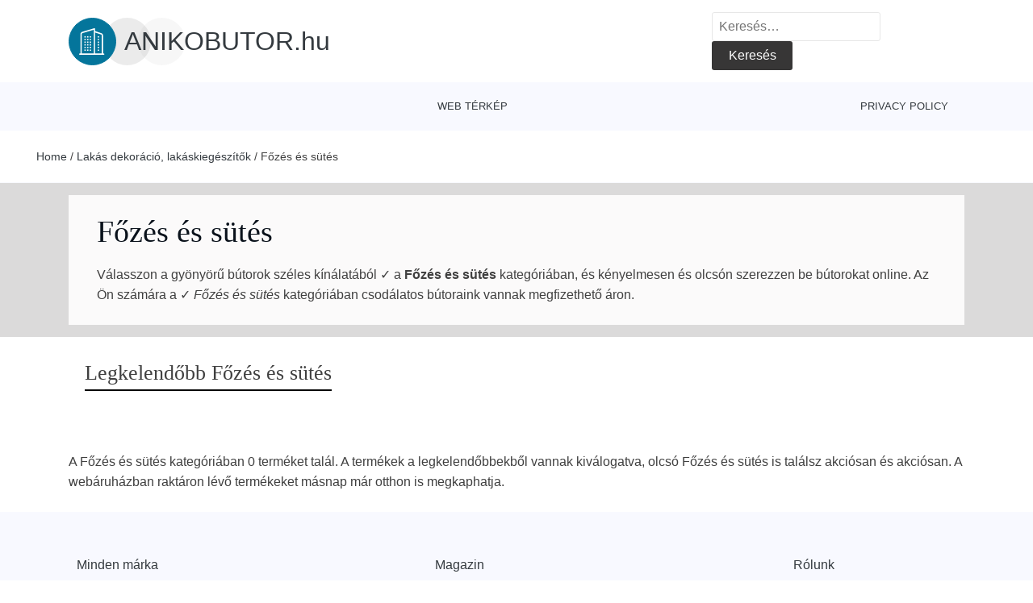

--- FILE ---
content_type: text/html; charset=UTF-8
request_url: https://www.anikobutor.hu/c/fozes-es-sutes/
body_size: 6233
content:
<!DOCTYPE html>
<html lang="hu" prefix="og: https://ogp.me/ns#" >
<head>
<meta charset="UTF-8">
<meta name="viewport" content="width=device-width, initial-scale=1.0">
<!-- WP_HEAD() START -->
<!-- Search Engine Optimization by Rank Math - https://rankmath.com/ -->
<title>Főzés és sütés | ANIKOBUTOR.hu</title>
<meta name="description" content="Tekintse meg a Főzés és sütés ✓ kategória termékeit, olcsón vásároljon online Főzés és sütés eladó és raktáron. Azonnali szállításra készleten lévő termékek."/>
<meta name="robots" content="follow, noindex"/>
<meta property="og:locale" content="hu_HU" />
<meta property="og:type" content="article" />
<meta property="og:title" content="Főzés és sütés | ANIKOBUTOR.hu" />
<meta property="og:description" content="Tekintse meg a Főzés és sütés ✓ kategória termékeit, olcsón vásároljon online Főzés és sütés eladó és raktáron. Azonnali szállításra készleten lévő termékek." />
<meta property="og:url" content="https://www.anikobutor.hu/c/fozes-es-sutes/" />
<meta property="og:site_name" content="ANIKOBUTOR.hu" />
<meta name="twitter:card" content="summary_large_image" />
<meta name="twitter:title" content="Főzés és sütés | ANIKOBUTOR.hu" />
<meta name="twitter:description" content="Tekintse meg a Főzés és sütés ✓ kategória termékeit, olcsón vásároljon online Főzés és sütés eladó és raktáron. Azonnali szállításra készleten lévő termékek." />
<script type="application/ld+json" class="rank-math-schema">{"@context":"https://schema.org","@graph":[{"@type":"Organization","@id":"https://www.anikobutor.hu/#organization","name":"ANIKOBUTOR.hu"},{"@type":"WebSite","@id":"https://www.anikobutor.hu/#website","url":"https://www.anikobutor.hu","name":"ANIKOBUTOR.hu","publisher":{"@id":"https://www.anikobutor.hu/#organization"},"inLanguage":"hu"},{"@type":"BreadcrumbList","@id":"https://www.anikobutor.hu/c/fozes-es-sutes/#breadcrumb","itemListElement":[{"@type":"ListItem","position":"1","item":{"@id":"https://www.anikobutor.hu/","name":"Home"}},{"@type":"ListItem","position":"2","item":{"@id":"https://www.anikobutor.hu/c/lakas-dekoracio-lakaskiegeszitok/","name":"Lak\u00e1s dekor\u00e1ci\u00f3, lak\u00e1skieg\u00e9sz\u00edt\u0151k"}},{"@type":"ListItem","position":"3","item":{"@id":"https://www.anikobutor.hu/c/fozes-es-sutes/","name":"F\u0151z\u00e9s \u00e9s s\u00fct\u00e9s"}}]},{"@type":"CollectionPage","@id":"https://www.anikobutor.hu/c/fozes-es-sutes/#webpage","url":"https://www.anikobutor.hu/c/fozes-es-sutes/","name":"F\u0151z\u00e9s \u00e9s s\u00fct\u00e9s | ANIKOBUTOR.hu","isPartOf":{"@id":"https://www.anikobutor.hu/#website"},"inLanguage":"hu","breadcrumb":{"@id":"https://www.anikobutor.hu/c/fozes-es-sutes/#breadcrumb"}}]}</script>
<!-- /Rank Math WordPress SEO plugin -->
<link rel="alternate" type="application/rss+xml" title="ANIKOBUTOR.hu &raquo; Főzés és sütés Product Category hírforrás" href="https://www.anikobutor.hu/c/fozes-es-sutes/feed/" />
<style id='wp-img-auto-sizes-contain-inline-css' type='text/css'>
img:is([sizes=auto i],[sizes^="auto," i]){contain-intrinsic-size:3000px 1500px}
/*# sourceURL=wp-img-auto-sizes-contain-inline-css */
</style>
<style id='classic-theme-styles-inline-css' type='text/css'>
/*! This file is auto-generated */
.wp-block-button__link{color:#fff;background-color:#32373c;border-radius:9999px;box-shadow:none;text-decoration:none;padding:calc(.667em + 2px) calc(1.333em + 2px);font-size:1.125em}.wp-block-file__button{background:#32373c;color:#fff;text-decoration:none}
/*# sourceURL=/wp-includes/css/classic-themes.min.css */
</style>
<!-- <link rel='stylesheet' id='kk-star-ratings-css' href='https://www.anikobutor.hu/wp-content/plugins/kk-star-ratings/public/css/kk-star-ratings.css?ver=99.9.9' type='text/css' media='all' /> -->
<link rel="stylesheet" type="text/css" href="//www.anikobutor.hu/wp-content/cache/wpfc-minified/11ahq7sl/ls39.css" media="all"/>
<style id='kk-star-ratings-inline-css' type='text/css'>
.kk-star-ratings .kksr-stars .kksr-star {
margin-right: 5px;
}
[dir="rtl"] .kk-star-ratings .kksr-stars .kksr-star {
margin-left: 5px;
margin-right: 0;
}
/*# sourceURL=kk-star-ratings-inline-css */
</style>
<!-- <link rel='stylesheet' id='oxygen-css' href='https://www.anikobutor.hu/wp-content/plugins/oxygen/component-framework/oxygen.css?ver=4.9.4' type='text/css' media='all' /> -->
<link rel="stylesheet" type="text/css" href="//www.anikobutor.hu/wp-content/cache/wpfc-minified/7uwko8mk/ls39.css" media="all"/>
<script src='//www.anikobutor.hu/wp-content/cache/wpfc-minified/31k4qpl6/ls39.js' type="text/javascript"></script>
<!-- <script type="text/javascript" src="https://www.anikobutor.hu/wp-includes/js/jquery/jquery.min.js?ver=3.7.1" id="jquery-core-js"></script> -->
<link rel="https://api.w.org/" href="https://www.anikobutor.hu/wp-json/" /><link rel="alternate" title="JSON" type="application/json" href="https://www.anikobutor.hu/wp-json/wp/v2/product_category/1673" /><link rel="EditURI" type="application/rsd+xml" title="RSD" href="https://www.anikobutor.hu/xmlrpc.php?rsd" />
<link rel="icon" href="https://www.anikobutor.hu/wp-content/uploads/2020/10/favicon.png" sizes="32x32" />
<link rel="icon" href="https://www.anikobutor.hu/wp-content/uploads/2020/10/favicon.png" sizes="192x192" />
<link rel="apple-touch-icon" href="https://www.anikobutor.hu/wp-content/uploads/2020/10/favicon.png" />
<meta name="msapplication-TileImage" content="https://www.anikobutor.hu/wp-content/uploads/2020/10/favicon.png" />
<style type="text/css" id="wp-custom-css">
/*Increase Oxygen's code editor font size*/
.oxygen-sidebar-code-editor-wrap .CodeMirror {
font-size: 18px !important;
}		</style>
<!-- <link rel='stylesheet' id='oxygen-cache-25-css' href='//www.anikobutor.hu/wp-content/uploads/oxygen/css/25.css?cache=1701859500&#038;ver=9c46e325f9f5af1fd2d3cdbae0dc26a3' type='text/css' media='all' /> -->
<!-- <link rel='stylesheet' id='oxygen-cache-150-css' href='//www.anikobutor.hu/wp-content/uploads/oxygen/css/150.css?cache=1701859500&#038;ver=9c46e325f9f5af1fd2d3cdbae0dc26a3' type='text/css' media='all' /> -->
<!-- <link rel='stylesheet' id='oxygen-universal-styles-css' href='//www.anikobutor.hu/wp-content/uploads/oxygen/css/universal.css?cache=1701859488&#038;ver=9c46e325f9f5af1fd2d3cdbae0dc26a3' type='text/css' media='all' /> -->
<link rel="stylesheet" type="text/css" href="//www.anikobutor.hu/wp-content/cache/wpfc-minified/g38igd19/lsmu.css" media="all"/>
<!-- END OF WP_HEAD() -->
<style id='global-styles-inline-css' type='text/css'>
:root{--wp--preset--aspect-ratio--square: 1;--wp--preset--aspect-ratio--4-3: 4/3;--wp--preset--aspect-ratio--3-4: 3/4;--wp--preset--aspect-ratio--3-2: 3/2;--wp--preset--aspect-ratio--2-3: 2/3;--wp--preset--aspect-ratio--16-9: 16/9;--wp--preset--aspect-ratio--9-16: 9/16;--wp--preset--color--black: #000000;--wp--preset--color--cyan-bluish-gray: #abb8c3;--wp--preset--color--white: #ffffff;--wp--preset--color--pale-pink: #f78da7;--wp--preset--color--vivid-red: #cf2e2e;--wp--preset--color--luminous-vivid-orange: #ff6900;--wp--preset--color--luminous-vivid-amber: #fcb900;--wp--preset--color--light-green-cyan: #7bdcb5;--wp--preset--color--vivid-green-cyan: #00d084;--wp--preset--color--pale-cyan-blue: #8ed1fc;--wp--preset--color--vivid-cyan-blue: #0693e3;--wp--preset--color--vivid-purple: #9b51e0;--wp--preset--gradient--vivid-cyan-blue-to-vivid-purple: linear-gradient(135deg,rgb(6,147,227) 0%,rgb(155,81,224) 100%);--wp--preset--gradient--light-green-cyan-to-vivid-green-cyan: linear-gradient(135deg,rgb(122,220,180) 0%,rgb(0,208,130) 100%);--wp--preset--gradient--luminous-vivid-amber-to-luminous-vivid-orange: linear-gradient(135deg,rgb(252,185,0) 0%,rgb(255,105,0) 100%);--wp--preset--gradient--luminous-vivid-orange-to-vivid-red: linear-gradient(135deg,rgb(255,105,0) 0%,rgb(207,46,46) 100%);--wp--preset--gradient--very-light-gray-to-cyan-bluish-gray: linear-gradient(135deg,rgb(238,238,238) 0%,rgb(169,184,195) 100%);--wp--preset--gradient--cool-to-warm-spectrum: linear-gradient(135deg,rgb(74,234,220) 0%,rgb(151,120,209) 20%,rgb(207,42,186) 40%,rgb(238,44,130) 60%,rgb(251,105,98) 80%,rgb(254,248,76) 100%);--wp--preset--gradient--blush-light-purple: linear-gradient(135deg,rgb(255,206,236) 0%,rgb(152,150,240) 100%);--wp--preset--gradient--blush-bordeaux: linear-gradient(135deg,rgb(254,205,165) 0%,rgb(254,45,45) 50%,rgb(107,0,62) 100%);--wp--preset--gradient--luminous-dusk: linear-gradient(135deg,rgb(255,203,112) 0%,rgb(199,81,192) 50%,rgb(65,88,208) 100%);--wp--preset--gradient--pale-ocean: linear-gradient(135deg,rgb(255,245,203) 0%,rgb(182,227,212) 50%,rgb(51,167,181) 100%);--wp--preset--gradient--electric-grass: linear-gradient(135deg,rgb(202,248,128) 0%,rgb(113,206,126) 100%);--wp--preset--gradient--midnight: linear-gradient(135deg,rgb(2,3,129) 0%,rgb(40,116,252) 100%);--wp--preset--font-size--small: 13px;--wp--preset--font-size--medium: 20px;--wp--preset--font-size--large: 36px;--wp--preset--font-size--x-large: 42px;--wp--preset--spacing--20: 0.44rem;--wp--preset--spacing--30: 0.67rem;--wp--preset--spacing--40: 1rem;--wp--preset--spacing--50: 1.5rem;--wp--preset--spacing--60: 2.25rem;--wp--preset--spacing--70: 3.38rem;--wp--preset--spacing--80: 5.06rem;--wp--preset--shadow--natural: 6px 6px 9px rgba(0, 0, 0, 0.2);--wp--preset--shadow--deep: 12px 12px 50px rgba(0, 0, 0, 0.4);--wp--preset--shadow--sharp: 6px 6px 0px rgba(0, 0, 0, 0.2);--wp--preset--shadow--outlined: 6px 6px 0px -3px rgb(255, 255, 255), 6px 6px rgb(0, 0, 0);--wp--preset--shadow--crisp: 6px 6px 0px rgb(0, 0, 0);}:where(.is-layout-flex){gap: 0.5em;}:where(.is-layout-grid){gap: 0.5em;}body .is-layout-flex{display: flex;}.is-layout-flex{flex-wrap: wrap;align-items: center;}.is-layout-flex > :is(*, div){margin: 0;}body .is-layout-grid{display: grid;}.is-layout-grid > :is(*, div){margin: 0;}:where(.wp-block-columns.is-layout-flex){gap: 2em;}:where(.wp-block-columns.is-layout-grid){gap: 2em;}:where(.wp-block-post-template.is-layout-flex){gap: 1.25em;}:where(.wp-block-post-template.is-layout-grid){gap: 1.25em;}.has-black-color{color: var(--wp--preset--color--black) !important;}.has-cyan-bluish-gray-color{color: var(--wp--preset--color--cyan-bluish-gray) !important;}.has-white-color{color: var(--wp--preset--color--white) !important;}.has-pale-pink-color{color: var(--wp--preset--color--pale-pink) !important;}.has-vivid-red-color{color: var(--wp--preset--color--vivid-red) !important;}.has-luminous-vivid-orange-color{color: var(--wp--preset--color--luminous-vivid-orange) !important;}.has-luminous-vivid-amber-color{color: var(--wp--preset--color--luminous-vivid-amber) !important;}.has-light-green-cyan-color{color: var(--wp--preset--color--light-green-cyan) !important;}.has-vivid-green-cyan-color{color: var(--wp--preset--color--vivid-green-cyan) !important;}.has-pale-cyan-blue-color{color: var(--wp--preset--color--pale-cyan-blue) !important;}.has-vivid-cyan-blue-color{color: var(--wp--preset--color--vivid-cyan-blue) !important;}.has-vivid-purple-color{color: var(--wp--preset--color--vivid-purple) !important;}.has-black-background-color{background-color: var(--wp--preset--color--black) !important;}.has-cyan-bluish-gray-background-color{background-color: var(--wp--preset--color--cyan-bluish-gray) !important;}.has-white-background-color{background-color: var(--wp--preset--color--white) !important;}.has-pale-pink-background-color{background-color: var(--wp--preset--color--pale-pink) !important;}.has-vivid-red-background-color{background-color: var(--wp--preset--color--vivid-red) !important;}.has-luminous-vivid-orange-background-color{background-color: var(--wp--preset--color--luminous-vivid-orange) !important;}.has-luminous-vivid-amber-background-color{background-color: var(--wp--preset--color--luminous-vivid-amber) !important;}.has-light-green-cyan-background-color{background-color: var(--wp--preset--color--light-green-cyan) !important;}.has-vivid-green-cyan-background-color{background-color: var(--wp--preset--color--vivid-green-cyan) !important;}.has-pale-cyan-blue-background-color{background-color: var(--wp--preset--color--pale-cyan-blue) !important;}.has-vivid-cyan-blue-background-color{background-color: var(--wp--preset--color--vivid-cyan-blue) !important;}.has-vivid-purple-background-color{background-color: var(--wp--preset--color--vivid-purple) !important;}.has-black-border-color{border-color: var(--wp--preset--color--black) !important;}.has-cyan-bluish-gray-border-color{border-color: var(--wp--preset--color--cyan-bluish-gray) !important;}.has-white-border-color{border-color: var(--wp--preset--color--white) !important;}.has-pale-pink-border-color{border-color: var(--wp--preset--color--pale-pink) !important;}.has-vivid-red-border-color{border-color: var(--wp--preset--color--vivid-red) !important;}.has-luminous-vivid-orange-border-color{border-color: var(--wp--preset--color--luminous-vivid-orange) !important;}.has-luminous-vivid-amber-border-color{border-color: var(--wp--preset--color--luminous-vivid-amber) !important;}.has-light-green-cyan-border-color{border-color: var(--wp--preset--color--light-green-cyan) !important;}.has-vivid-green-cyan-border-color{border-color: var(--wp--preset--color--vivid-green-cyan) !important;}.has-pale-cyan-blue-border-color{border-color: var(--wp--preset--color--pale-cyan-blue) !important;}.has-vivid-cyan-blue-border-color{border-color: var(--wp--preset--color--vivid-cyan-blue) !important;}.has-vivid-purple-border-color{border-color: var(--wp--preset--color--vivid-purple) !important;}.has-vivid-cyan-blue-to-vivid-purple-gradient-background{background: var(--wp--preset--gradient--vivid-cyan-blue-to-vivid-purple) !important;}.has-light-green-cyan-to-vivid-green-cyan-gradient-background{background: var(--wp--preset--gradient--light-green-cyan-to-vivid-green-cyan) !important;}.has-luminous-vivid-amber-to-luminous-vivid-orange-gradient-background{background: var(--wp--preset--gradient--luminous-vivid-amber-to-luminous-vivid-orange) !important;}.has-luminous-vivid-orange-to-vivid-red-gradient-background{background: var(--wp--preset--gradient--luminous-vivid-orange-to-vivid-red) !important;}.has-very-light-gray-to-cyan-bluish-gray-gradient-background{background: var(--wp--preset--gradient--very-light-gray-to-cyan-bluish-gray) !important;}.has-cool-to-warm-spectrum-gradient-background{background: var(--wp--preset--gradient--cool-to-warm-spectrum) !important;}.has-blush-light-purple-gradient-background{background: var(--wp--preset--gradient--blush-light-purple) !important;}.has-blush-bordeaux-gradient-background{background: var(--wp--preset--gradient--blush-bordeaux) !important;}.has-luminous-dusk-gradient-background{background: var(--wp--preset--gradient--luminous-dusk) !important;}.has-pale-ocean-gradient-background{background: var(--wp--preset--gradient--pale-ocean) !important;}.has-electric-grass-gradient-background{background: var(--wp--preset--gradient--electric-grass) !important;}.has-midnight-gradient-background{background: var(--wp--preset--gradient--midnight) !important;}.has-small-font-size{font-size: var(--wp--preset--font-size--small) !important;}.has-medium-font-size{font-size: var(--wp--preset--font-size--medium) !important;}.has-large-font-size{font-size: var(--wp--preset--font-size--large) !important;}.has-x-large-font-size{font-size: var(--wp--preset--font-size--x-large) !important;}
/*# sourceURL=global-styles-inline-css */
</style>
</head>
<body class="archive tax-product_category term-fozes-es-sutes term-1673 wp-theme-oxygen-is-not-a-theme  wp-embed-responsive oxygen-body" >
<header id="_header-1-25" class="oxy-header-wrapper oxy-overlay-header oxy-header" ><div id="logo-header-row" class="oxy-header-row" ><div class="oxy-header-container"><div id="_header_left-3-25" class="oxy-header-left" ><a id="link-78-25" class="ct-link" href="/" target="_self"  ><div id="fancy_icon-86-25" class="ct-fancy-icon" ><svg id="svg-fancy_icon-86-25"><use xlink:href="#Lineariconsicon-apartment"></use></svg></div><span id="shortcode-79-25" class="ct-shortcode logo-top" >ANIKOBUTOR.hu</span></a></div><div id="_header_center-4-25" class="oxy-header-center" ></div><div id="_header_right-5-25" class="oxy-header-right" >
<div id="_search_form-17-25" class="oxy-search-form" >
<form role="search" method="get" class="search-form" action="https://www.anikobutor.hu/">
<label>
<span class="screen-reader-text">Keresés:</span>
<input type="search" class="search-field" placeholder="Keresés&hellip;" value="" name="s" />
</label>
<input type="submit" class="search-submit" value="Keresés" />
</form>                </div>
<nav id="_nav_menu-53-25" class="oxy-nav-menu oxy-nav-menu-dropdowns oxy-nav-menu-dropdown-arrow" ><div class='oxy-menu-toggle'><div class='oxy-nav-menu-hamburger-wrap'><div class='oxy-nav-menu-hamburger'><div class='oxy-nav-menu-hamburger-line'></div><div class='oxy-nav-menu-hamburger-line'></div><div class='oxy-nav-menu-hamburger-line'></div></div></div></div><div class="menu-footer-right-menu-container"><ul id="menu-footer-right-menu" class="oxy-nav-menu-list"><li id="menu-item-15039" class="menu-item menu-item-type-post_type menu-item-object-page menu-item-15039"><a href="https://www.anikobutor.hu/minden-marka/"><!-- Shortcode [vsetky-znacky-menu] does not exist --></a></li>
<li id="menu-item-15040" class="menu-item menu-item-type-post_type menu-item-object-page menu-item-15040"><a href="https://www.anikobutor.hu/web-terkep/">Web térkép</a></li>
<li id="menu-item-15101" class="menu-item menu-item-type-post_type menu-item-object-page menu-item-privacy-policy menu-item-15101"><a rel="privacy-policy" href="https://www.anikobutor.hu/privacy-policy/">Privacy Policy</a></li>
</ul></div></nav></div></div></div><div id="nav-header-row" class="oxy-header-row" ><div class="oxy-header-container"><div id="_header_left-12-25" class="oxy-header-left" ></div><div id="_header_center-13-25" class="oxy-header-center" ><nav id="_nav_menu-15-25" class="oxy-nav-menu oxy-nav-menu-dropdowns oxy-nav-menu-dropdown-arrow" ><div class='oxy-menu-toggle'><div class='oxy-nav-menu-hamburger-wrap'><div class='oxy-nav-menu-hamburger'><div class='oxy-nav-menu-hamburger-line'></div><div class='oxy-nav-menu-hamburger-line'></div><div class='oxy-nav-menu-hamburger-line'></div></div></div></div><div class="menu-footer-right-menu-container"><ul id="menu-footer-right-menu-1" class="oxy-nav-menu-list"><li class="menu-item menu-item-type-post_type menu-item-object-page menu-item-15039"><a href="https://www.anikobutor.hu/minden-marka/"><!-- Shortcode [vsetky-znacky-menu] does not exist --></a></li>
<li class="menu-item menu-item-type-post_type menu-item-object-page menu-item-15040"><a href="https://www.anikobutor.hu/web-terkep/">Web térkép</a></li>
<li class="menu-item menu-item-type-post_type menu-item-object-page menu-item-privacy-policy menu-item-15101"><a rel="privacy-policy" href="https://www.anikobutor.hu/privacy-policy/">Privacy Policy</a></li>
</ul></div></nav></div><div id="_header_right-14-25" class="oxy-header-right" ></div></div></div></header>
<div id="section-62-25" class=" ct-section breadcrumb-container" ><div class="ct-section-inner-wrap"><div id="code_block-66-25" class="ct-code-block breadcrumb-code" ><nav aria-label="breadcrumbs" class="rank-math-breadcrumb"><p><a href="https://www.anikobutor.hu/">Home</a><span class="separator">  /  </span><a href="https://www.anikobutor.hu/c/lakas-dekoracio-lakaskiegeszitok/">Lakás dekoráció, lakáskiegészítők</a><span class="separator">  /  </span><span class="last">Főzés és sütés</span></p></nav></div></div></div><section id="category-hero-section" class=" ct-section category-hero" style="background-image:url();background-size: cover;" ><div class="ct-section-inner-wrap"><div id="div_block-341-150" class="ct-div-block hero-text-container" ><h1 id="headline-447-150" class="ct-headline hero-heading"><span id="span-448-150" class="ct-span" >Főzés és sütés</span></h1><div id="div_block-918-150" class="ct-div-block" ><div id="code_block-900-150" class="ct-code-block" >Válasszon a gyönyörű bútorok széles kínálatából ✓ a <strong>Főzés és sütés</strong> kategóriában, és kényelmesen és olcsón szerezzen be bútorokat online. Az Ön számára a ✓ <i>Főzés és sütés</i> kategóriában csodálatos bútoraink vannak megfizethető áron.</div></div></div><div id="code_block-450-150" class="ct-code-block" >
<style type="text/css">
</style></div></div></section><section id="subcategory_code_block" class="ct-code-block ct-section" ></section><section id="section-1415-150" class=" ct-section" ><div class="ct-section-inner-wrap"><div id="new_columns-1495-150" class="ct-new-columns" ><div id="div_block-1496-150" class="ct-div-block" ><h2 id="shortcode-953-150" class="ct-shortcode h2-heading cara" >Legkelendőbb Főzés és sütés</h2><div id="code_block-2343-105075" class="ct-code-block" ></div></div><div id="div_block-1497-150" class="ct-div-block " ></div></div><div id="_dynamic_list-878-150" class="oxy-dynamic-list">                    
</div>
</div></section><section id="section-1692-150" class=" ct-section" ><div class="ct-section-inner-wrap"><div id="div_block-1585-150" class="ct-div-block" ><div id="code_block-3042-105075" class="ct-code-block" >A Főzés és sütés kategóriában 0 terméket talál. A termékek a legkelendőbbekből vannak kiválogatva, olcsó Főzés és sütés is találsz akciósan és akciósan. A webáruházban raktáron lévő termékeket másnap már otthon is megkaphatja.</div></div></div></section><footer id="section-7-25" class=" ct-section" ><div class="ct-section-inner-wrap"><div id="footer-column-container" class="ct-div-block" ><div id="div_block-30-25" class="ct-div-block footer-columns-20" ><a id="link_text-102-105072" class="ct-link-text" href="/minden-marka/" target="_self"  >Minden márka</a><a id="link_text-114-105072" class="ct-link-text" href="/hirek/" target="_self"  >Hírek</a><a id="link_text-115-105072" class="ct-link-text" href="/kedvezmenyek/" target="_self"  >Kedvezmények</a></div><div id="div_block-106-105072" class="ct-div-block footer-columns-20" ><a id="link_text-97-105072" class="ct-link-text" href="/magazin/" target="_self"  >Magazin</a><a id="link_text-103-105072" class="ct-link-text" href="/web-terkep/" target="_self"  >Web térkép</a><a id="link_text-105-105072" class="ct-link-text" href="/privacy-policy/" target="_self"  >Privacy Policy</a></div><div id="div_block-29-25" class="ct-div-block footer-columns-20" ><a id="link_text-95-105072" class="ct-link-text" href="/rolunk/" target="_self"  >Rólunk</a><a id="link_text-96-105072" class="ct-link-text" href="/elerhetoseg/" target="_self"  >Elérhetőség</a></div></div><div id="div_block-84-25" class="ct-div-block" ><div id="shortcode-90-25" class="ct-shortcode" >© Copyright 2020 - 2025 </div><div id="shortcode-85-25" class="ct-shortcode" >ANIKOBUTOR.hu</div></div></div></footer>	<!-- WP_FOOTER -->
<script type="speculationrules">
{"prefetch":[{"source":"document","where":{"and":[{"href_matches":"/*"},{"not":{"href_matches":["/wp-*.php","/wp-admin/*","/wp-content/uploads/*","/wp-content/*","/wp-content/plugins/*","/wp-content/themes/intentionally-blank/*","/wp-content/themes/oxygen-is-not-a-theme/*","/*\\?(.+)"]}},{"not":{"selector_matches":"a[rel~=\"nofollow\"]"}},{"not":{"selector_matches":".no-prefetch, .no-prefetch a"}}]},"eagerness":"conservative"}]}
</script>
<?xml version="1.0"?><svg xmlns="http://www.w3.org/2000/svg" xmlns:xlink="http://www.w3.org/1999/xlink" style="position: absolute; width: 0; height: 0; overflow: hidden;" version="1.1"><defs><symbol id="Lineariconsicon-apartment" viewBox="0 0 20 20"><title>apartment</title><path class="path1" d="M14 6h1v1h-1v-1z"/><path class="path2" d="M14 8h1v1h-1v-1z"/><path class="path3" d="M14 10h1v1h-1v-1z"/><path class="path4" d="M14 12h1v1h-1v-1z"/><path class="path5" d="M14 16h1v1h-1v-1z"/><path class="path6" d="M14 14h1v1h-1v-1z"/><path class="path7" d="M6 6h1v1h-1v-1z"/><path class="path8" d="M6 8h1v1h-1v-1z"/><path class="path9" d="M6 10h1v1h-1v-1z"/><path class="path10" d="M6 12h1v1h-1v-1z"/><path class="path11" d="M6 16h1v1h-1v-1z"/><path class="path12" d="M6 14h1v1h-1v-1z"/><path class="path13" d="M4 6h1v1h-1v-1z"/><path class="path14" d="M4 8h1v1h-1v-1z"/><path class="path15" d="M4 10h1v1h-1v-1z"/><path class="path16" d="M4 12h1v1h-1v-1z"/><path class="path17" d="M4 16h1v1h-1v-1z"/><path class="path18" d="M4 14h1v1h-1v-1z"/><path class="path19" d="M8 6h1v1h-1v-1z"/><path class="path20" d="M8 8h1v1h-1v-1z"/><path class="path21" d="M8 10h1v1h-1v-1z"/><path class="path22" d="M8 12h1v1h-1v-1z"/><path class="path23" d="M8 16h1v1h-1v-1z"/><path class="path24" d="M8 14h1v1h-1v-1z"/><path class="path25" d="M18.5 19h-0.5v-13.5c0-0.763-0.567-1.549-1.291-1.791l-4.709-1.57v-1.64c0-0.158-0.075-0.307-0.202-0.401s-0.291-0.123-0.442-0.078l-9.042 2.713c-0.737 0.221-1.314 0.997-1.314 1.766v14.5h-0.5c-0.276 0-0.5 0.224-0.5 0.5s0.224 0.5 0.5 0.5h18c0.276 0 0.5-0.224 0.5-0.5s-0.224-0.5-0.5-0.5zM16.393 4.658c0.318 0.106 0.607 0.507 0.607 0.842v13.5h-5v-15.806l4.393 1.464zM2 4.5c0-0.329 0.287-0.714 0.602-0.808l8.398-2.52v17.828h-9v-14.5z"/></symbol></defs></svg>
<script type="text/javascript">
jQuery(document).ready(function() {
jQuery('body').on('click', '.oxy-menu-toggle', function() {
jQuery(this).parent('.oxy-nav-menu').toggleClass('oxy-nav-menu-open');
jQuery('body').toggleClass('oxy-nav-menu-prevent-overflow');
jQuery('html').toggleClass('oxy-nav-menu-prevent-overflow');
});
var selector = '.oxy-nav-menu-open .menu-item a[href*="#"]';
jQuery('body').on('click', selector, function(){
jQuery('.oxy-nav-menu-open').removeClass('oxy-nav-menu-open');
jQuery('body').removeClass('oxy-nav-menu-prevent-overflow');
jQuery('html').removeClass('oxy-nav-menu-prevent-overflow');
jQuery(this).click();
});
});
</script>
<script type="text/javascript" id="kk-star-ratings-js-extra">
/* <![CDATA[ */
var kk_star_ratings = {"action":"kk-star-ratings","endpoint":"https://www.anikobutor.hu/wp-admin/admin-ajax.php","nonce":"50910fed81"};
//# sourceURL=kk-star-ratings-js-extra
/* ]]> */
</script>
<script type="text/javascript" src="https://www.anikobutor.hu/wp-content/plugins/kk-star-ratings/public/js/kk-star-ratings.js?ver=99.9.9" id="kk-star-ratings-js"></script>
<script type="text/javascript" id="ct-footer-js"></script><style type="text/css" id="ct_code_block_css_347">text-align:center;</style>
<!-- /WP_FOOTER --> 
</body>
</html><!-- WP Fastest Cache file was created in 0.865 seconds, on December 18, 2025 @ 6:33 am -->

--- FILE ---
content_type: text/css
request_url: https://www.anikobutor.hu/wp-content/cache/wpfc-minified/7uwko8mk/ls39.css
body_size: 3994
content:
button,
hr,
input {
overflow: visible;
}
audio,
canvas,
progress,
video {
display: inline-block;
}
progress,
sub,
sup {
vertical-align: baseline;
}
[type="checkbox"],
[type="radio"],
legend {
box-sizing: border-box;
padding: 0;
}
html {
line-height: 1.15;
-ms-text-size-adjust: 100%;
-webkit-text-size-adjust: 100%;
}
body,
h1,
h2,
h3,
h4,
h5,
h6 {
margin: 0;
}
article,
aside,
details,
figcaption,
figure,
footer,
header,
main,
menu,
nav,
section {
display: block;
}
figure {
margin: 1em 40px;
}
hr {
box-sizing: content-box;
height: 0;
}
code,
kbd,
pre,
samp {
font-family: monospace, monospace;
font-size: 1em;
}
a {
background-color: transparent;
-webkit-text-decoration-skip: objects;
}
abbr[title] {
border-bottom: none;
text-decoration: underline;
text-decoration: underline dotted;
}
b,
strong {
font-weight: bolder;
}
dfn {
font-style: italic;
}
mark {
background-color: #ff0;
color: #000;
}
small {
font-size: 80%;
}
sub,
sup {
font-size: 75%;
line-height: 0;
position: relative;
}
sub {
bottom: -0.25em;
}
sup {
top: -0.5em;
}
audio:not([controls]) {
display: none;
height: 0;
}
img {
border-style: none;
}
svg:not(:root) {
overflow: hidden;
}
button,
input,
optgroup,
select,
textarea {
font-size: 100%;
line-height: 1.15;
margin: 0;
}
button,
select {
text-transform: none;
}
[type="reset"],
[type="submit"],
button,
html [type="button"] {
-webkit-appearance: button;
}
[type="button"]::-moz-focus-inner,
[type="reset"]::-moz-focus-inner,
[type="submit"]::-moz-focus-inner,
button::-moz-focus-inner {
border-style: none;
padding: 0;
}
[type="button"]:-moz-focusring,
[type="reset"]:-moz-focusring,
[type="submit"]:-moz-focusring,
button:-moz-focusring {
outline: ButtonText dotted 1px;
}
fieldset {
padding: 0.35em 0.75em 0.625em;
}
legend {
color: inherit;
display: table;
max-width: 100%;
white-space: normal;
}
textarea {
overflow: auto;
}
[type="number"]::-webkit-inner-spin-button,
[type="number"]::-webkit-outer-spin-button {
height: auto;
}
[type="search"] {
-webkit-appearance: textfield;
outline-offset: -2px;
}
[type="search"]::-webkit-search-cancel-button,
[type="search"]::-webkit-search-decoration {
-webkit-appearance: none;
}
::-webkit-file-upload-button {
-webkit-appearance: button;
font: inherit;
}
summary {
display: list-item;
}
[hidden],
template {
display: none;
} html {
box-sizing: border-box;
}
body {
font-size: 16px;
color: rgba(64, 64, 64, 1);
}
body.oxygen-aos-enabled {
overflow-x: hidden;
}
*,
::after,
::before {
box-sizing: inherit;
}
.ct-section-inner-wrap {
margin-left: auto;
margin-right: auto;
height: 100%;
min-height: inherit;
}
.ct-section-with-shape-divider {
position: relative !important;
}
.oxygen-unslider-container:not(.unslider-fade) > ul {
list-style: none;
width: 0px;
}
.oxygen-unslider-container:not(.unslider-fade):not(.unslider-horizontal) > ul > li {
opacity: 0;
}
.oxygen-unslider-container.unslider-fade > ul > li:not(.unslider-active) {
opacity: 0;
}
div.ct-svg-icon > svg,
svg.ct-svg-icon {
height: 1em !important;
fill: currentColor;
}
.ct-columns-inner-wrap {
display: -webkit-flex !important;
display: -ms-flexbox !important;
display: flex !important;
}
.ct-column {
float: left !important;
word-break: break-word;
}
svg.ct-svg-icon {
display: inline-block;
width: 1em !important;
}
div.ct-svg-icon {
display: inline-block;
box-sizing: content-box;
border-radius: 50%;
width: auto;
}
div.ct-svg-icon > svg {
width: 1em !important;
display: block;
}
div.ct-fancy-icon {
display: inline-flex;
border-radius: 50%;
}
.ct-fancy-icon > svg {
fill: currentColor;
}
.ct-columns-inner-wrap > .ct-column:first-child {
margin-left: 0 !important;
}
.ct-columns-inner-wrap > .ct-column:last-child {
margin-right: 0 !important;
}
.ct-video {
width: 100%;
}
.ct-video > .oxygen-vsb-responsive-video-wrapper {
position: relative;
}
.ct-video > .oxygen-vsb-responsive-video-wrapper > iframe {
position: absolute;
top: 0;
left: 0;
width: 100%;
height: 100%;
}
.oxy-nav-menu-list {
display: flex;
padding: 0;
margin: 0;
}
.oxy-nav-menu .oxy-nav-menu-list li.menu-item {
list-style-type: none;
display: flex;
flex-direction: column;
}
.oxy-nav-menu .oxy-nav-menu-list li.menu-item a {
text-decoration: none;
border-style: solid;
border-width: 0;
transition-timing-function: ease-in-out;
transition-property: background-color, color, border-color;
border-color: transparent;
}
.oxy-nav-menu .oxy-nav-menu-list li.current-menu-item > a,
.oxy-nav-menu .oxy-nav-menu-list li.menu-item:focus-within > a,
.oxy-nav-menu .oxy-nav-menu-list li.menu-item:hover > a {
border-color: currentColor;
}
.oxy-nav-menu .menu-item,
.oxy-nav-menu .sub-menu {
position: relative;
}
.oxy-nav-menu .menu-item .sub-menu {
padding: 0;
flex-direction: column;
white-space: nowrap;
transition-timing-function: ease-in-out;
transition-property: visibility, opacity;
visibility: hidden;
opacity: 0;
display: flex;
position: absolute;
top: 100%;
}
.oxy-nav-menu .sub-menu .sub-menu,
.oxy-nav-menu.oxy-nav-menu-vertical .sub-menu {
left: 100%;
top: 0;
}
.oxy-nav-menu .menu-item:hover > .sub-menu,
.oxy-nav-menu .menu-item:focus-within > .sub-menu {
visibility: visible;
opacity: 1;
}
.oxy-nav-menu .sub-menu li.menu-item {
flex-direction: column;
}
@keyframes oxy_sticky_header_fadein {
0% {
opacity: 0;
}
100% {
opacity: 1;
}
}
.oxy-sticky-header-fade-in {
animation-name: oxy_sticky_header_fadein;
animation-duration: 0.5s;
animation-iteration-count: 1;
}
.oxy-sticky-header .oxygen-show-in-sticky-only {
display:  none;
}
.oxy-sticky-header.oxy-sticky-header-active .oxygen-show-in-sticky-only {
display: block;
}
.oxy-header-wrapper {
position: relative;
}
.oxy-header-row {
width: 100%;
display: block;
}
.oxy-header-container {
height: 100%;
margin-left: auto;
margin-right: auto;
display: flex;
flex-wrap: nowrap;
justify-content: flex-start;
align-items: stretch;
}
.oxy-header-center,
.oxy-header-left,
.oxy-header-right {
display: flex;
align-items: center;
}
.oxy-header .oxygen-only-show-in-overlay,
.oxy-video-container {
display: none;
}
.oxy-header-left {
justify-content: flex-start;
}
.oxy-header-center {
flex-grow: 1;
justify-content: center;
}
.oxy-header-right {
justify-content: flex-end;
}
.admin-bar .oxy-sticky-header-active {
top: 32px !important;
}
@media screen and (max-width: 782px) {
.admin-bar .oxy-sticky-header-active {
top: 46px !important;
}
}
@media screen and (max-width: 600px) {
.admin-bar .oxy-sticky-header-active {
top: 0 !important;
}
}
.oxy-video-background {
position: relative;
z-index: 1;
}
.oxy-video-background .oxy-video-container {
display: block;
position: absolute;
top: 0;
left: 0;
right: 0;
bottom: 0;
overflow: hidden;
z-index: -1;
}
.oxy-video-background .oxy-video-container video {
min-width: 100%;
min-height: 100%;
width: auto;
height: auto;
top: 50%;
left: 50%;
position: absolute;
transform: translate(-50%, -50%);
}
.oxy-video-overlay {
position: absolute;
top: 0;
bottom: 0;
left: 0;
right: 0;
}
.oxy-map iframe {
width: 100%;
height: 100%;
display: block;
}
.unslider .unslider-fade ul li.unslider-active {
position: relative;
}
.oxy-menu-toggle {
cursor: pointer;
display: none;
}
.oxy-nav-menu.oxy-nav-menu-open {
width: 100%;
position: fixed;
top: 0;
right: 0;
left: 0;
bottom: 0;
display: flex;
align-items: center;
justify-content: center;
flex-direction: column;
overflow: auto;
z-index: 2147483642 !important;
background-color: #fff;
}
.oxy-nav-menu.oxy-nav-menu-open > div:last-child {
max-height: 100%;
overflow: auto;
padding-top: 2em;
padding-bottom: 2em;
width: 100%;
}
.oxy-nav-menu-prevent-overflow {
overflow: hidden;
height: 100%;
}
.oxy-nav-menu.oxy-nav-menu-open .oxy-menu-toggle {
display: initial;
}
.oxy-nav-menu.oxy-nav-menu-open .oxy-nav-menu-list {
flex-direction: column !important;
width: 100%;
}
.oxy-nav-menu.oxy-nav-menu-open .oxy-nav-menu-list .menu-item a {
text-align: center;
border: 0 !important;
background-color: transparent !important;
justify-content: center;
}
.oxy-nav-menu.oxy-nav-menu-open .oxy-nav-menu-hamburger-wrap {
position: absolute;
top: 20px;
right: 20px;
z-index: 1;
}
.oxy-nav-menu:not(.oxy-nav-menu-open) .sub-menu {
background-color: #fff;
z-index: 2147483641;
}
.oxy-nav-menu.oxy-nav-menu-open .menu-item .sub-menu,
.oxy-nav-menu.oxy-nav-menu-open .menu-item-has-children > a::after {
display: none;
}
.oxy-nav-menu.oxy-nav-menu-open.oxy-nav-menu-responsive-dropdowns
.menu-item
.sub-menu {
display: flex;
position: static;
animation-name: none;
visibility: visible;
opacity: 1;
transition-duration: 0s !important;
}
.oxy-nav-menu.oxy-nav-menu-open a:not([href]) {
display: none;
}
.oxy-nav-menu-hamburger-wrap {
display: flex;
align-items: center;
justify-content: center;
}
.oxy-nav-menu-hamburger {
display: flex;
justify-content: space-between;
flex-direction: column;
}
.oxy-nav-menu-hamburger-line {
border-radius: 2px;
}
.oxy-nav-menu-open .oxy-nav-menu-hamburger {
transform: rotate(45deg);
}
.oxy-nav-menu-open .oxy-nav-menu-hamburger .oxy-nav-menu-hamburger-line {
display: none;
}
.oxy-nav-menu-open
.oxy-nav-menu-hamburger
.oxy-nav-menu-hamburger-line:first-child {
display: initial;
position: relative;
}
.oxy-nav-menu-open
.oxy-nav-menu-hamburger
.oxy-nav-menu-hamburger-line:last-child {
display: initial;
position: relative;
transform: rotate(90deg);
}
.oxy-nav-menu .menu-item a {
display: flex;
align-items: center;
}
.oxy-nav-menu.oxy-nav-menu-vertical .menu-item a {
flex-direction: row;
}
.oxy-nav-menu-dropdowns.oxy-nav-menu-dropdown-arrow
.menu-item-has-children
> a::after {
width: 0.35em;
height: 0.35em;
margin-left: 0.5em;
border-right: 0.1em solid;
border-top: 0.1em solid;
transform: rotate(135deg);
content: "";
}
.oxy-nav-menu-dropdowns.oxy-nav-menu-dropdown-arrow
.sub-menu
.menu-item-has-children
> a::after,
.oxy-nav-menu-dropdowns.oxy-nav-menu-dropdown-arrow.oxy-nav-menu-vertical
.menu-item-has-children
> a::after {
transform: rotate(45deg);
}
.oxy-social-icons {
display: flex;
flex-wrap: wrap;
align-items: flex-start;
justify-content: flex-start;
}
.oxy-social-icons a {
line-height: 1;
width: 1em;
height: 1em;
display: flex;
align-items: center;
justify-content: center;
text-decoration: none;
}
.oxy-social-icons a svg {
stroke-width: 0;
stroke: currentColor;
fill: currentColor;
}
.oxy-soundcloud {
min-width: 300px;
min-height: 120px;
}
.oxy-soundcloud iframe {
width: 100%;
height: 100%;
}
.comment-body .alignleft,
.oxy-stock-content-styles .alignleft {
margin-right: 1em;
float: left;
}
.comment-body .alignright,
.oxy-stock-content-styles .alignright {
margin-left: 1em;
float: right;
}
.comment-body .aligncenter,
.oxy-stock-content-styles .aligncenter {
margin-left: auto;
margin-right: auto;
}
.comment-body img,
.oxy-stock-content-styles img {
max-width: 100%;
}
.oxy-comment-form .comment-reply-title {
margin-bottom: 0.5em;
}
.oxy-comment-form .logged-in-as {
margin-bottom: 1em;
font-size: 0.75em;
}
.oxy-comment-form #submit {
padding: 1em 2em;
background-color: #000;
color: #fff;
cursor: pointer;
margin-top: 0.5em;
border: none;
font-weight: 700;
}
.oxy-comment-form input,
.oxy-comment-form textarea {
padding: 0.5em;
border-radius: 0;
border: 1px solid #000;
color: gray;
width: 100%;
}
.oxy-comment-form label {
font-weight: 700;
}
.oxy-comment-form .comment-form > p {
margin-top: 0;
margin-bottom: 1em;
}
.oxy-comments h3.comments-title {
margin-bottom: 1em;
}
.oxy-comments ol.children,
.oxy-comments ol.comments-list {
list-style: none;
margin: 0;
padding: 0;
}
.oxy-comments ol.children {
margin-left: 50px;
}
.oxy-comments li.comment .comment-body {
margin-left: 0;
margin-right: 0;
margin-bottom: 50px;
}
.oxy-comments li.comment .comment-body .comment-content {
margin-bottom: 1em;
}
.oxy-comments .comment-meta .comment-author {
display: flex;
flex-direction: row;
align-items: center;
}
.oxy-comments .comment-meta .comment-author .avatar {
max-width: 64px;
max-height: 64px;
margin-right: 0.5em;
}
.oxy-comments .comment-meta .comment-author span.says::before {
content: " ";
white-space: pre;
}
.oxy-progress-bar-overlay-percent,
.oxy-progress-bar-overlay-text {
line-height: 1;
white-space: nowrap;
color: #fff;
}
.oxy-comments .comment-meta .comment-metadata {
font-size: 0.75em;
margin-top: 0.75em;
}
.oxy-comments .comment-meta .edit-link {
margin-left: 0.5em;
}
.oxy-comments .reply {
display: flex;
}
.oxy-comments .reply .comment-reply-link {
font-size: 0.75em;
}
.oxy-comments .comment-meta {
flex-wrap: wrap;
}
.oxy-comments .comment-awaiting-moderation {
flex-basis: 100%;
}
.oxy-login-form p {
display: flex;
flex-direction: column;
}
.oxy-login-form input {
padding: 0.5em;
border-radius: 0;
border: 1px solid #000;
}
.oxy-login-form input[type="submit"] {
padding: 1em 2em;
background-color: #000;
color: #fff;
cursor: pointer;
border: none;
font-weight: 700;
}
.oxy-search-form input {
padding: 0.5em;
border-radius: 0;
border: 1px solid #000;
}
.oxy-search-form input[type="submit"] {
padding: calc(0.5em + 1px) 1em;
background-color: #000;
color: #fff;
cursor: pointer;
border: none;
}
.oxy-search-form label.screen-reader-text {
display: none;
}
.oxy-icon-box-icon {
display: flex;
flex-shrink: 0;
flex-grow: 0;
}
.oxy-icon-box-content {
flex-grow: 1;
width: 100%;
}
.oxy-icon-box-heading,
.oxy-icon-box-text {
margin: 0;
}
.oxy-icon-box {
display: flex;
align-items: flex-start;
}
.oxy-pricing-box {
display: flex;
flex-direction: column;
position: relative;
overflow: hidden;
}
.oxy-pricing-box .oxy-pricing-box-section.oxy-pricing-box-graphic {
order: 10;
display: flex;
flex-direction: row;
}
.oxy-pricing-box-graphic > img {
max-width: 100%;
display: block;
}
.oxy-pricing-box .oxy-pricing-box-section.oxy-pricing-box-title {
order: 20;
}
.oxy-pricing-box .oxy-pricing-box-section.oxy-pricing-box-price {
order: 30;
display: flex;
flex-wrap: wrap;
flex-direction: row;
align-items: baseline;
justify-content: center;
}
.oxy-pricing-box-amount {
display: flex;
align-items: baseline;
flex-direction: row;
}
.oxy-pricing-box-currency {
align-self: flex-start;
}
.oxy-pricing-box-amount-decimal {
align-self: baseline;
}
.oxy-pricing-box-term {
margin-left: 0.4em;
}
.oxy-pricing-box-sale-price {
width: 100%;
flex-grow: 0;
flex-shrink: 0;
}
.oxy-pricing-box .oxy-pricing-box-section.oxy-pricing-box-content {
order: 40;
}
.oxy-pricing-box .oxy-pricing-box-section.oxy-pricing-box-cta {
order: 60;
}
@keyframes oxy_progress_bar_width {
0% {
width: 0%;
}
100% {
width: 100%;
}
}
@keyframes oxy_progress_bar_stripes {
from {
background-position: 44px 0;
}
to {
background-position: 0 0;
}
}
.oxy-progress-bar-background,
.oxy-progress-bar-progress {
background-position: top left;
background-attachment: fixed;
background-size: 44px 44px;
}
.oxy-progress-bar {
display: flex;
flex-direction: column;
align-items: center;
width: 100%;
}
.oxy-progress-bar-background {
background-color: #d3d3d3;
width: 100%;
}
.oxy-progress-bar-progress {
padding: 20px;
display: flex;
background-color: #a9a9a9;
align-items: center;
}
.oxy-progress-bar-overlay-percent {
margin-left: auto;
padding-left: 1em;
font-size: 0.8em;
}
.oxy-tab,
.oxy-tab-content {
padding: 20px;
}
.oxy-progress-bar-overlay-percent:empty {
display: none;
}
.oxy-superbox {
display: inline-flex;
}
.oxy-superbox-primary,
.oxy-superbox-secondary,
.oxy-tabs-wrapper {
display: flex;
}
.oxy-superbox-wrap {
position: relative;
overflow: hidden;
display: flex;
width: 100%;
}
.oxy-superbox-primary {
position: relative;
top: 0;
left: 0;
width: 100%;
}
.oxy-superbox-secondary {
position: absolute;
top: 0;
left: 0;
width: 100%;
height: 100%;
}
.oxy-tab {
cursor: pointer;
}
.oxy-tabs-contents-content-hidden {
display: none !important;
}
.oxy-testimonial {
display: flex;
width: 100%;
}
.oxy-testimonial .oxy-testimonial-photo-wrap {
display: flex;
flex-direction: column;
}
.oxy-testimonial .oxy-testimonial-photo {
border-radius: 50%;
}
.oxy-testimonial .oxy-testimonial-content-wrap {
display: flex;
flex-direction: column;
order: 2;
}
.oxy-testimonial .oxy-testimonial-author-wrap {
display: flex;
flex-direction: column;
}
.oxy-testimonial .oxy-testimonial-author,
.oxy-testimonial .oxy-testimonial-author-info {
display: flex;
}
.oxy-toggle {
display: flex;
flex-direction: row;
cursor: pointer;
}
.oxy-toggle-content {
align-self: stretch;
flex-grow: 1;
display: flex;
flex-direction: column;
justify-content: center;
}
.oxy-expand-collapse-icon {
align-self: center;
flex-shrink: 0;
flex-grow: 0;
margin-right: 0.4em;
text-align: initial;
width: 1em;
height: 1em;
position: relative;
display: inline-block;
}
.oxy-expand-collapse-icon::after,
.oxy-expand-collapse-icon::before {
content: "";
background-color: #000;
position: absolute;
width: 1em;
height: 0.16em;
top: calc((1em / 2) - 0.08em);
transition: 0.3s ease-in-out all;
border-radius: 0.03em;
}
.oxy-expand-collapse-icon::after {
transform: rotate(-90deg) scale(0);
}
.oxy-eci-collapsed.oxy-expand-collapse-icon::after {
transform: rotate(-180deg);
}
.oxy-eci-collapsed.oxy-expand-collapse-icon::before {
transform: rotate(-90deg);
}
[data-aos][data-aos=""] {
transition-duration: 0s !important;
}
body.oxy-modal-active {
height: 100vh;
overflow-y: hidden;
position: fixed;
right: 0;
left: 0;
}
.oxy-modal-backdrop {
display: flex;
align-items: center;
justify-content: center;
}
body:not(.oxygen-builder-body) .oxy-modal-backdrop {
display: none;
}
body.oxygen-builder-body .oxy-modal-backdrop {
height: 100vh;
}
.oxy-modal-backdrop.live {
position: fixed;
top: 0px;
left: 0px;
width: 100%;
height: 100%;
z-index: 1400;
}
.oxy-modal-backdrop.hidden {
display: none;
}
.oxy-modal-backdrop.left {
flex-direction: column;
align-items: flex-start;
}
.oxy-modal-backdrop.right {
flex-direction: column;
align-items: flex-end;
}
.oxy-modal-backdrop.top {
flex-direction: row;
align-items: flex-start;
}
.oxy-modal-backdrop.bottom {
flex-direction: row;
align-items: flex-end;
}
.oxy-modal-backdrop.upper_left {
flex-direction: row;
align-items: flex-start;
justify-content: flex-start;
}
.oxy-modal-backdrop.upper_right {
flex-direction: row;
align-items: flex-start;
justify-content: flex-end;
}
.oxy-modal-backdrop.bottom_left {
flex-direction: row;
align-items: flex-end;
justify-content: flex-start;
}
.oxy-modal-backdrop.bottom_right {
flex-direction: row;
align-items: flex-end;
justify-content: flex-end;
}
.oxy-modal-backdrop .ct-modal {
background-color: white;
max-height: 100vh;
overflow-y: auto;
}
div.oxy-dynamic-list div.oxy-product-images.oxy-woo-element {
align-self: stretch;
}
div.oxy-repeater-pages,
div.oxy-repeater-pages-wrap {
display: flex;
}
.oxy-rich-text p:first-child {
margin-block-start: 0;
}
.oxy-rich-text p:last-child {
margin-block-end: 0;
} :-webkit-any(li, div._important),
:is(li, div._important) {
display: list-item;
}
:-webkit-any(table, div._important),
:is(table, div._important){
display: table;
}
:is(thead, div._important),
:-webkit-any(thead, div._important){
display: table-header-group;
}
:is(tr, div._important),
:-webkit-any(tr, div._important) {
display: table-row;
}
:is(tbody, div._important),
:-webkit-any(tbody, div._important) {
display: table-row-group;
}
:is(th, td, div._important),
:-webkit-any(th, td, div._important) {
display: table-cell;
}
:is(caption, div._important),
:-webkit-any(caption, div._important) {
display: table-caption;
}
:is(colgroup, div._important),
:-webkit-any(colgroup, div._important){
display: table-column-group;
}
:is(col, div._important),
:-webkit-any(col, div._important){
display: table-column;
}
:is(tfoot, div._important),
:-webkit-any(tfoot, div._important){
display: table-footer-group;
}